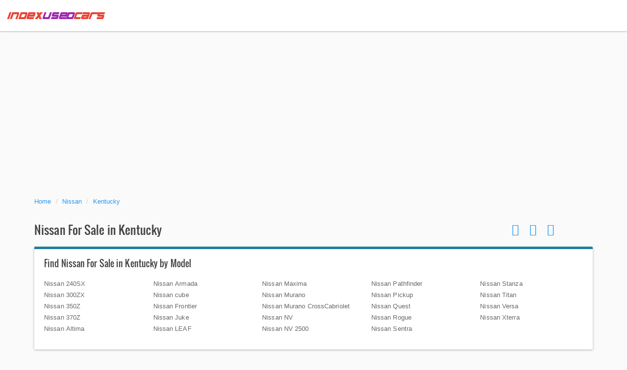

--- FILE ---
content_type: text/html; charset=utf-8
request_url: https://www.indexusedcars.com/nissan_for_sale_in_kentucky_mks/
body_size: 10696
content:

<!DOCTYPE html>
<html>
<head>
    <meta charset="utf-8" />
    <meta http-equiv="content-language" content="en-us">
    <meta http-equiv="x-ua-compatible" content="ie=edge">
    <meta name="viewport" content="width=device-width, initial-scale=1" />
    <meta name="author" content="IndexUsedCars.com Team" />
    <meta name="copyright" content="Copyright © 2026 www.indexusedcars.com. All Rights Reserved." />
    <meta name="google-site-verification" content="qbCMtnGCriq_3g7emMn9zwBMl21T4gXjKceI2890QLU" />
    <meta name="google-site-verification" content="oDB8bQwxAeYSb0tE_j8vVk8S9d6uYL6OAG1PtDLLA0k" />
    <meta name="p:domain_verify" content="578e81bf72fa126bba207fdfd9e45053" />
    <meta property="fb:admins" content="100001670731549" />
    <title>Nissan For Sale in Kentucky - IndexUsedCars.com</title>
    <meta name="description" content="Search Nissan for sale in Kentucky on Indexusedcars.com. You will find photos, prices, descriptions of cars for sale and easily contact with car dealers.">
    <meta name="theme-color" content="#2196f3">
    <link rel="alternate" href="https://www.indexusedcars.com/" hreflang="en-us" />
    <link rel="icon" type="image/x-icon" href="/img/icons/favicon.ico" />
    <link rel="icon" type="image/png" href="/img/icons/favicon-96x96.png" sizes="96x96">
    <link rel="icon" type="image/png" href="/img/icons/favicon-32x32.png" sizes="32x32">
    <link rel="icon" type="image/png" href="/img/icons/favicon-16x16.png" sizes="16x16">
    <link rel="icon" type="image/png" href="/img/icons/favicon-192x192.png" sizes="192x192">
    <link rel="apple-touch-icon" sizes="57x57" href="/img/icons/apple-touch-icon-57x57.png">
    <link rel="apple-touch-icon" sizes="114x114" href="/img/icons/apple-touch-icon-114x114.png">
    <link rel="apple-touch-icon" sizes="72x72" href="/img/icons/apple-touch-icon-72x72.png">
    <link rel="apple-touch-icon" sizes="144x144" href="/img/icons/apple-touch-icon-144x144.png">
    <link rel="apple-touch-icon" sizes="60x60" href="/img/icons/apple-touch-icon-60x60.png">
    <link rel="apple-touch-icon" sizes="120x120" href="/img/icons/apple-touch-icon-120x120.png">
    <link rel="apple-touch-icon" sizes="76x76" href="/img/icons/apple-touch-icon-76x76.png">
    <link rel="apple-touch-icon" sizes="152x152" href="/img/icons/apple-touch-icon-152x152.png">
    <link rel="apple-touch-icon" sizes="180x180" href="/img/icons/apple-touch-icon-180x180.png">
    <link href="/css/main.min.css" rel="stylesheet" />
    <link href="/rss-live/" rel="alternate" title="Used Cars Feed" type="application/atom+xml">
    <script async src="https://pagead2.googlesyndication.com/pagead/js/adsbygoogle.js?client=ca-pub-7839554142484652" crossorigin="anonymous"></script>
    
</head>
<body>
    <header>
        <nav class="navbar  navbar-default">
            <div class="container-fluid">
                <div class="navbar-header">
                    <button type="button" class="navbar-toggle collapsed" data-toggle="collapse" data-target="#navbar" aria-expanded="false" aria-controls="navbar">
                        <span class="sr-only">Toggle navigation</span>
                        <span class="icon-bar"></span>
                        <span class="icon-bar"></span>
                        <span class="icon-bar"></span>
                    </button>
                    <a class="navbar-brand" href="/"><span class="red">Index</span><span class="blue">used</span><span class="red">cars</span></a>
                </div>

                <div class="collapse navbar-collapse" id="navbar">
                    <ul class="nav navbar-nav navbar-right menu">
                        <li class="hidden-lg">
                            <button type="button" class="btn btn-danger navbar-btn" data-toggle="modal" data-target="#mdSearchForm">
                                <span class="glyphicon glyphicon-search" aria-hidden="true"></span>
                                Advanced Search
                            </button>
                        </li>
                    </ul>
                </div>
            </div>
        </nav>
    </header>
    

<section>
    <div class="container">
        <div class="row search-breadcrumbs">
            <div class="col-lg-12 col-md-12 col-sm-12 col-xs-12">
                    <ul class="breadcrumb">
            <li><a href="/" title="Used cars for sale">Home</a></li>
            <li><a href="/used-cars/nissan/" title="Nissan for sale">Nissan</a></li>
            <li><a href="/nissan_for_sale_in_kentucky_mks/" title="Nissan for sale in Kentucky">Kentucky</a></li>
    </ul>

            </div>
        </div>
        <div class="row">
            <div class="col-lg-10 col-md-9 col-sm-9 col-xs-12">
                <h1 class="cps-page-title">Nissan For Sale in Kentucky</h1>
            </div>
            <div class="col-lg-2 col-md-3 col-sm-3 col-xs-12">
                
<ul class="list-unstyled share-buttons">
    <li>
        <a onclick="javascript:window.open(this.href, '', 'menubar=no,toolbar=no,resizable=yes,scrollbars=yes,height=600,width=600');return false;"
           href="https://www.facebook.com/sharer/sharer.php?u=https://www.indexusedcars.com/nissan_for_sale_in_kentucky_mks/">
            <i class="fa fa-facebook" aria-hidden="true"></i>
        </a>
        <a onclick="javascript:window.open(this.href, '', 'menubar=no,toolbar=no,resizable=yes,scrollbars=yes,height=600,width=600');return false;"
           href="https://twitter.com/share?url=https://www.indexusedcars.com/nissan_for_sale_in_kentucky_mks/">
            <i class="fa fa-twitter" aria-hidden="true"></i>
        </a>
        <a href="javascript:void((function()%7Bvar%20e=document.createElement('script');e.setAttribute('type','text/javascript');e.setAttribute('charset','UTF-8');e.setAttribute('src','https://assets.pinterest.com/js/pinmarklet.js?r='+Math.random()*99999999);document.body.appendChild(e)%7D)());">
            <i class="fa fa-pinterest" aria-hidden="true"></i>
        </a>
    </li>
</ul>

            </div>
        </div>
    </div>
</section>

    <section class="header-links-list">
        <div class="container">
                <div class="row">
                    <div class="col-lg-12 col-md-12 col-sm-12">
                        <div class="row">
                            <div class="links-panel">
                                <h3>Find Nissan For Sale in Kentucky by Model</h3>
                                <ul class="list-unstyled column200">
                                        <li>
                                            <a href="/nissan_240sx_for_sale_in_kentucky_mds/" title="Nissan 240SX for sale in Kentucky">Nissan 240SX</a>
                                        </li>
                                        <li>
                                            <a href="/nissan_300zx_for_sale_in_kentucky_mds/" title="Nissan 300ZX for sale in Kentucky">Nissan 300ZX</a>
                                        </li>
                                        <li>
                                            <a href="/nissan_350z_for_sale_in_kentucky_mds/" title="Nissan 350Z for sale in Kentucky">Nissan 350Z</a>
                                        </li>
                                        <li>
                                            <a href="/nissan_370z_for_sale_in_kentucky_mds/" title="Nissan 370Z for sale in Kentucky">Nissan 370Z</a>
                                        </li>
                                        <li>
                                            <a href="/nissan_altima_for_sale_in_kentucky_mds/" title="Nissan Altima for sale in Kentucky">Nissan Altima</a>
                                        </li>
                                        <li>
                                            <a href="/nissan_armada_for_sale_in_kentucky_mds/" title="Nissan Armada for sale in Kentucky">Nissan Armada</a>
                                        </li>
                                        <li>
                                            <a href="/nissan_cube_for_sale_in_kentucky_mds/" title="Nissan cube for sale in Kentucky">Nissan cube</a>
                                        </li>
                                        <li>
                                            <a href="/nissan_frontier_for_sale_in_kentucky_mds/" title="Nissan Frontier for sale in Kentucky">Nissan Frontier</a>
                                        </li>
                                        <li>
                                            <a href="/nissan_juke_for_sale_in_kentucky_mds/" title="Nissan Juke for sale in Kentucky">Nissan Juke</a>
                                        </li>
                                        <li>
                                            <a href="/nissan_leaf_for_sale_in_kentucky_mds/" title="Nissan LEAF for sale in Kentucky">Nissan LEAF</a>
                                        </li>
                                        <li>
                                            <a href="/nissan_maxima_for_sale_in_kentucky_mds/" title="Nissan Maxima for sale in Kentucky">Nissan Maxima</a>
                                        </li>
                                        <li>
                                            <a href="/nissan_murano_for_sale_in_kentucky_mds/" title="Nissan Murano for sale in Kentucky">Nissan Murano</a>
                                        </li>
                                        <li>
                                            <a href="/nissan_murano%2Bcrosscabriolet_for_sale_in_kentucky_mds/" title="Nissan Murano CrossCabriolet for sale in Kentucky">Nissan Murano CrossCabriolet</a>
                                        </li>
                                        <li>
                                            <a href="/nissan_nv_for_sale_in_kentucky_mds/" title="Nissan NV for sale in Kentucky">Nissan NV</a>
                                        </li>
                                        <li>
                                            <a href="/nissan_nv%2B2500_for_sale_in_kentucky_mds/" title="Nissan NV 2500 for sale in Kentucky">Nissan NV 2500</a>
                                        </li>
                                        <li>
                                            <a href="/nissan_pathfinder_for_sale_in_kentucky_mds/" title="Nissan Pathfinder for sale in Kentucky">Nissan Pathfinder</a>
                                        </li>
                                        <li>
                                            <a href="/nissan_pickup_for_sale_in_kentucky_mds/" title="Nissan Pickup for sale in Kentucky">Nissan Pickup</a>
                                        </li>
                                        <li>
                                            <a href="/nissan_quest_for_sale_in_kentucky_mds/" title="Nissan Quest for sale in Kentucky">Nissan Quest</a>
                                        </li>
                                        <li>
                                            <a href="/nissan_rogue_for_sale_in_kentucky_mds/" title="Nissan Rogue for sale in Kentucky">Nissan Rogue</a>
                                        </li>
                                        <li>
                                            <a href="/nissan_sentra_for_sale_in_kentucky_mds/" title="Nissan Sentra for sale in Kentucky">Nissan Sentra</a>
                                        </li>
                                        <li>
                                            <a href="/nissan_stanza_for_sale_in_kentucky_mds/" title="Nissan Stanza for sale in Kentucky">Nissan Stanza</a>
                                        </li>
                                        <li>
                                            <a href="/nissan_titan_for_sale_in_kentucky_mds/" title="Nissan Titan for sale in Kentucky">Nissan Titan</a>
                                        </li>
                                        <li>
                                            <a href="/nissan_versa_for_sale_in_kentucky_mds/" title="Nissan Versa for sale in Kentucky">Nissan Versa</a>
                                        </li>
                                        <li>
                                            <a href="/nissan_xterra_for_sale_in_kentucky_mds/" title="Nissan Xterra for sale in Kentucky">Nissan Xterra</a>
                                        </li>
                                </ul>
                            </div>
                        </div>
                    </div>
                </div>
        </div>
    </section>


<section class="pb20">
    <div class="container">
        <div class="row">

        </div>
    </div>
</section>

<section>
    <div class="container">
        <div class="row">
            <div class="col-lg-3 visible-lg-block">
                

<script type="text/javascript">
        var searchFormContext = {url: '/search-form-data/', query: {"DealerId":null,"DealerUrlKey":null,"StateId":18,"CityId":null,"BodyStyleId":null,"MakeId":33,"ModelId":null,"YearFrom":null,"YearTo":null,"PriceFrom":null,"PriceTo":null,"ZipId":null,"ZipCode":null,"Page":1,"SearchType":2}}
</script>

<div id="cps-search-form">
<form action="/search-used-cars/" id="frm-search" method="get">        <fieldset>
            <div class="form-group">
                <label for="s-sel-makes" class="sr-only">Make</label>
                <select class="form-control" id="s-sel-makes" name="MakeId">
                    <option>All Makes</option>
                </select>
            </div>
            <div class="form-group">
                <label for="s-sel-models" class="sr-only">Models</label>
                <select class="form-control" id="s-sel-models" name="ModelId" disabled>
                    <option>All Models</option>
                </select>
            </div>
            <p class="text-muted">Year</p>
            <div class="form-group row">
                <div class="col-lg-5">
                    <label for="s-sel-year-from" class="sr-only">Year From</label>
                    <select class="form-control" id="s-sel-year-from" name="YearFrom">
                        <option>Any</option>
                    </select>
                </div>
                <div class="col-lg-2">to</div>
                <div class="col-lg-5">
                    <label for="s-sel-year-to" class="sr-only">Year To</label>
                    <select class="form-control" id="s-sel-year-to" name="YearTo">
                        <option>Any</option>
                    </select>
                </div>
            </div>
            <p class="text-muted">Price</p>
            <div class="form-group row">
                <div class="col-lg-5">
                    <label for="s-sel-price-from" class="sr-only">Price From</label>
                    <select class="form-control" id="s-sel-price-from" name="PriceFrom">
                        <option>Any</option>
                    </select>
                </div>
                <div class="col-lg-2">to</div>
                <div class="col-lg-5">
                    <label for="s-sel-price-to" class="sr-only">Price To</label>
                    <select class="form-control" id="s-sel-price-to" name="PriceTo">
                        <option>Any</option>
                    </select>
                </div>
            </div>
            <div class="form-group">
                <label for="s-txt-zip" class="sr-only">Zip</label>
                <input type="text" class="form-control" id="s-txt-zip" placeholder="Zip" name="ZipCode">
            </div>
            <div class="form-group">
                <button type="submit" class="btn btn-primary btn-block">Search</button><br />
                <button type="reset" class="btn btn-default btn-block" id="s-btn-clear">Clear Search</button>
            </div>
        </fieldset>
</form></div>

            </div>
            <div class="col-lg-9 col-md-12">
                <p class="lead">Results</p>
                
        <div class="panel panel-default cps-list-item" itemscope itemtype="http://schema.org/Vehicle">
            <div class="panel-body">
                <div class="row">
                    <div class="col-lg-4 col-md-4 col-sm-6 col-xs-12 image">
                        <a title="2004 Nissan Maxima LS S" href="/car-for-sale/2004_Nissan_Maxima_78504c45-5b3d-4afe-8cf0-9fde4ff12f64/">
                            <img class="img-responsive" alt="2004 Nissan Maxima LS S" title="2004 Nissan Maxima LS S" src="https://www.indexusedcars.com/img/cars/Nissan/Maxima/2004/78504c45-5b3d-4afe-8cf0-9fde4ff12f64/Nissan_Maxima_2004.jpg" />
                        </a>
                    </div>
                    <div class="col-lg-8 col-md-8 col-sm-6 col-xs-12 details">
                        <h2>
                            <a title="2004 Nissan Maxima LS S" href="/car-for-sale/2004_Nissan_Maxima_78504c45-5b3d-4afe-8cf0-9fde4ff12f64/" itemprop="url">
                                <span itemprop="name">2004 Nissan Maxima LS S</span>
                            </a>
                            <small>Sedan</small>
                        </h2>
                        <div class="row">
                            <div class="col-lg-4 col-md-4">
                                    <p>
                                        <div class="label label-danger price">
                                            $9,900 <span class="old-price"></span>
                                        </div>
                                    </p>
                                <p>
                                    <strong class="text-uppercase">Mileage</strong> 105,221 Miles<br>
                                </p>
                            </div>
                            <div class="col-lg-4 col-md-4">
                                <div class="hidden-xs hidden-sm">
                                    <strong class="text-uppercase">Specs</strong><br>
                                    <ul class="specs">
                                            <li>Unknown</li>
                                            <li>Unknown</li>
                                            <li>Unspecified</li>
                                    </ul>
                                </div>
                            </div>
                            <div class="col-lg-4 col-md-4">
                                    <a class="dealer-name" title="SS Auto Sales" href="/dealers/ss-auto-sales-mayfield-ky/">
                                        <strong>SS Auto Sales</strong>
                                    </a><br>
                                <a href="/used-cars-by-city/Mayfield_KY/">
                                    <strong>Mayfield KY</strong>
                                </a>
                                <ul class="stats">
                                    <li>
                                        <span class="glyphicon glyphicon-calendar" aria-hidden="true"></span>
                                        June 09, 2014
                                    </li>
                                    <li>
                                        <span class="glyphicon glyphicon-eye-open" aria-hidden="true"></span>
                                        0 Views
                                    </li>
                                </ul>
                            </div>
                        </div>
                    </div>
                </div>
            </div>
        </div>
        <div class="panel panel-default cps-list-item" itemscope itemtype="http://schema.org/Vehicle">
            <div class="panel-body">
                <div class="row">
                    <div class="col-lg-4 col-md-4 col-sm-6 col-xs-12 image">
                        <a title="2005 Nissan Xterra EX AWD" href="/car-for-sale/2005_Nissan_Xterra_e2ecfa9d-1686-456e-9fa1-0c11ec6b4fa6/">
                            <img class="img-responsive" alt="2005 Nissan Xterra EX AWD" title="2005 Nissan Xterra EX AWD" src="https://www.indexusedcars.com/img/cars/Nissan/Xterra/2005/e2ecfa9d-1686-456e-9fa1-0c11ec6b4fa6/Nissan_Xterra_2005.jpg" />
                        </a>
                    </div>
                    <div class="col-lg-8 col-md-8 col-sm-6 col-xs-12 details">
                        <h2>
                            <a title="2005 Nissan Xterra EX AWD" href="/car-for-sale/2005_Nissan_Xterra_e2ecfa9d-1686-456e-9fa1-0c11ec6b4fa6/" itemprop="url">
                                <span itemprop="name">2005 Nissan Xterra EX AWD</span>
                            </a>
                            <small>SUV</small>
                        </h2>
                        <div class="row">
                            <div class="col-lg-4 col-md-4">
                                    <p>
                                        <div class="label label-danger price">
                                            $5,800 <span class="old-price">$6,700</span>
                                        </div>
                                    </p>
                                <p>
                                    <strong class="text-uppercase">Mileage</strong> 164,000 Miles<br>
                                </p>
                            </div>
                            <div class="col-lg-4 col-md-4">
                                <div class="hidden-xs hidden-sm">
                                    <strong class="text-uppercase">Specs</strong><br>
                                    <ul class="specs">
                                            <li>Unknown</li>
                                            <li>Automatic</li>
                                            <li>Gasoline</li>
                                    </ul>
                                </div>
                            </div>
                            <div class="col-lg-4 col-md-4">
                                    <a class="dealer-name" title="Bowman Automotive" href="/dealers/bowman-automotive-new-castle-ky/">
                                        <strong>Bowman Automotive</strong>
                                    </a><br>
                                <a href="/used-cars-by-city/New%2BCastle_KY/">
                                    <strong>New Castle KY</strong>
                                </a>
                                <ul class="stats">
                                    <li>
                                        <span class="glyphicon glyphicon-calendar" aria-hidden="true"></span>
                                        May 18, 2014
                                    </li>
                                    <li>
                                        <span class="glyphicon glyphicon-eye-open" aria-hidden="true"></span>
                                        0 Views
                                    </li>
                                </ul>
                            </div>
                        </div>
                    </div>
                </div>
            </div>
        </div>
        <div class="panel panel-default cps-list-item" itemscope itemtype="http://schema.org/Vehicle">
            <div class="panel-body">
                <div class="row">
                    <div class="col-lg-4 col-md-4 col-sm-6 col-xs-12 image">
                        <a title="1998 Nissan Frontier SLE - Sunroof 4x4 At Brook" href="/car-for-sale/1998_Nissan_Frontier_66275e4a-a889-47f1-8e77-de42db7b0528/">
                            <img class="img-responsive" alt="1998 Nissan Frontier SLE - Sunroof 4x4 At Brook" title="1998 Nissan Frontier SLE - Sunroof 4x4 At Brook" src="https://www.indexusedcars.com/img/cars/Nissan/Frontier/1998/66275e4a-a889-47f1-8e77-de42db7b0528/Nissan_Frontier_1998.jpg" />
                        </a>
                    </div>
                    <div class="col-lg-8 col-md-8 col-sm-6 col-xs-12 details">
                        <h2>
                            <a title="1998 Nissan Frontier SLE - Sunroof 4x4 At Brook" href="/car-for-sale/1998_Nissan_Frontier_66275e4a-a889-47f1-8e77-de42db7b0528/" itemprop="url">
                                <span itemprop="name">1998 Nissan Frontier SLE - Sunroof 4x4 At Brook</span>
                            </a>
                            <small>Pickup Truck</small>
                        </h2>
                        <div class="row">
                            <div class="col-lg-4 col-md-4">
                                    <p>
                                        <div class="label label-danger price">
                                            $3,200 <span class="old-price"></span>
                                        </div>
                                    </p>
                                <p>
                                    <strong class="text-uppercase">Mileage</strong> 130,000 Miles<br>
                                </p>
                            </div>
                            <div class="col-lg-4 col-md-4">
                                <div class="hidden-xs hidden-sm">
                                    <strong class="text-uppercase">Specs</strong><br>
                                    <ul class="specs">
                                            <li>4-cylinder</li>
                                            <li>Automatic 4-speed</li>
                                            <li>Gasoline</li>
                                    </ul>
                                </div>
                            </div>
                            <div class="col-lg-4 col-md-4">
                                    <a class="dealer-name" title="C &amp; K Motors" href="/dealers/c-and-k-motors-hickory-ky/">
                                        <strong>C &amp; K Motors</strong>
                                    </a><br>
                                <a href="/used-cars-by-city/Hickory_KY/">
                                    <strong>Hickory KY</strong>
                                </a>
                                <ul class="stats">
                                    <li>
                                        <span class="glyphicon glyphicon-calendar" aria-hidden="true"></span>
                                        April 18, 2014
                                    </li>
                                    <li>
                                        <span class="glyphicon glyphicon-eye-open" aria-hidden="true"></span>
                                        0 Views
                                    </li>
                                </ul>
                            </div>
                        </div>
                    </div>
                </div>
            </div>
        </div>
        <div class="panel panel-default cps-list-item" itemscope itemtype="http://schema.org/Vehicle">
            <div class="panel-body">
                <div class="row">
                    <div class="col-lg-4 col-md-4 col-sm-6 col-xs-12 image">
                        <a title="2007 Nissan Sentra 4matic 4dr 3.5L AWD SUV" href="/car-for-sale/2007_Nissan_Sentra_76b1d981-8807-40f1-826e-8fa4b2ba7db6/">
                            <img class="img-responsive" alt="2007 Nissan Sentra 4matic 4dr 3.5L AWD SUV" title="2007 Nissan Sentra 4matic 4dr 3.5L AWD SUV" src="https://www.indexusedcars.com/img/cars/Nissan/Sentra/2007/76b1d981-8807-40f1-826e-8fa4b2ba7db6/Nissan_Sentra_2007.jpg" />
                        </a>
                    </div>
                    <div class="col-lg-8 col-md-8 col-sm-6 col-xs-12 details">
                        <h2>
                            <a title="2007 Nissan Sentra 4matic 4dr 3.5L AWD SUV" href="/car-for-sale/2007_Nissan_Sentra_76b1d981-8807-40f1-826e-8fa4b2ba7db6/" itemprop="url">
                                <span itemprop="name">2007 Nissan Sentra 4matic 4dr 3.5L AWD SUV</span>
                            </a>
                            <small>Sedan</small>
                        </h2>
                        <div class="row">
                            <div class="col-lg-4 col-md-4">
                                    <p>
                                        <div class="label label-danger price">
                                            $6,999 <span class="old-price"></span>
                                        </div>
                                    </p>
                                <p>
                                    <strong class="text-uppercase">Mileage</strong> 110,000 Miles<br>
                                </p>
                            </div>
                            <div class="col-lg-4 col-md-4">
                                <div class="hidden-xs hidden-sm">
                                    <strong class="text-uppercase">Specs</strong><br>
                                    <ul class="specs">
                                            <li>8-cylinder, 6.0L V8 SFI OHV 16V</li>
                                            <li>Automatic</li>
                                            <li>Gasoline</li>
                                    </ul>
                                </div>
                            </div>
                            <div class="col-lg-4 col-md-4">
                                    <a class="dealer-name" title="Best Buy Auto Mart II" href="/dealers/best-buy-auto-mart-ii-lexington-ky/">
                                        <strong>Best Buy Auto Mart II</strong>
                                    </a><br>
                                <a href="/used-cars-by-city/Lexington_KY/">
                                    <strong>Lexington KY</strong>
                                </a>
                                <ul class="stats">
                                    <li>
                                        <span class="glyphicon glyphicon-calendar" aria-hidden="true"></span>
                                        March 13, 2014
                                    </li>
                                    <li>
                                        <span class="glyphicon glyphicon-eye-open" aria-hidden="true"></span>
                                        0 Views
                                    </li>
                                </ul>
                            </div>
                        </div>
                    </div>
                </div>
            </div>
        </div>
        <div class="panel panel-default cps-list-item" itemscope itemtype="http://schema.org/Vehicle">
            <div class="panel-body">
                <div class="row">
                    <div class="col-lg-4 col-md-4 col-sm-6 col-xs-12 image">
                        <a title="2002 Nissan Altima Pickupslt Quad Cab SWB 4WD 4x4 Truck" href="/car-for-sale/2002_Nissan_Altima_8a896105-a292-43d1-a3e2-17f1676ff895/">
                            <img class="img-responsive" alt="2002 Nissan Altima Pickupslt Quad Cab SWB 4WD 4x4 Truck" title="2002 Nissan Altima Pickupslt Quad Cab SWB 4WD 4x4 Truck" src="https://www.indexusedcars.com/img/cars/Nissan/Altima/2002/8a896105-a292-43d1-a3e2-17f1676ff895/Nissan_Altima_2002.jpg" />
                        </a>
                    </div>
                    <div class="col-lg-8 col-md-8 col-sm-6 col-xs-12 details">
                        <h2>
                            <a title="2002 Nissan Altima Pickupslt Quad Cab SWB 4WD 4x4 Truck" href="/car-for-sale/2002_Nissan_Altima_8a896105-a292-43d1-a3e2-17f1676ff895/" itemprop="url">
                                <span itemprop="name">2002 Nissan Altima Pickupslt Quad Cab SWB 4WD 4x4 Truck</span>
                            </a>
                            <small>Sedan</small>
                        </h2>
                        <div class="row">
                            <div class="col-lg-4 col-md-4">
                                    <p>
                                        <div class="label label-danger price">
                                            $4,600 <span class="old-price">$4,900</span>
                                        </div>
                                    </p>
                                <p>
                                    <strong class="text-uppercase">Mileage</strong> 140,578 Miles<br>
                                </p>
                            </div>
                            <div class="col-lg-4 col-md-4">
                                <div class="hidden-xs hidden-sm">
                                    <strong class="text-uppercase">Specs</strong><br>
                                    <ul class="specs">
                                            <li>8-cylinder, 4.2L L8 PFI DOHC 40V</li>
                                            <li>Automatic</li>
                                            <li>Gasoline</li>
                                    </ul>
                                </div>
                            </div>
                            <div class="col-lg-4 col-md-4">
                                    <a class="dealer-name" title="Albi Auto Sales LLC" href="/dealers/albi-auto-sales-llc-louisville-ky/">
                                        <strong>Albi Auto Sales LLC</strong>
                                    </a><br>
                                <a href="/used-cars-by-city/Louisville_KY/">
                                    <strong>Louisville KY</strong>
                                </a>
                                <ul class="stats">
                                    <li>
                                        <span class="glyphicon glyphicon-calendar" aria-hidden="true"></span>
                                        March 10, 2014
                                    </li>
                                    <li>
                                        <span class="glyphicon glyphicon-eye-open" aria-hidden="true"></span>
                                        0 Views
                                    </li>
                                </ul>
                            </div>
                        </div>
                    </div>
                </div>
            </div>
        </div>
            <div class="row in-list-ad">
                <div class="col-lg-12 col-md-12 col-sm-12">
                    
                </div>
            </div>
        <div class="panel panel-default cps-list-item" itemscope itemtype="http://schema.org/Vehicle">
            <div class="panel-body">
                <div class="row">
                    <div class="col-lg-4 col-md-4 col-sm-6 col-xs-12 image">
                        <a title="1999 Nissan Maxima 3.0 Quattro" href="/car-for-sale/1999_Nissan_Maxima_97dcdce2-84f5-44ad-8a15-513f3459dd01/">
                            <img class="img-responsive" alt="1999 Nissan Maxima 3.0 Quattro" title="1999 Nissan Maxima 3.0 Quattro" src="https://www.indexusedcars.com/img/cars/Nissan/Maxima/1999/97dcdce2-84f5-44ad-8a15-513f3459dd01/Nissan_Maxima_1999.jpg" />
                        </a>
                    </div>
                    <div class="col-lg-8 col-md-8 col-sm-6 col-xs-12 details">
                        <h2>
                            <a title="1999 Nissan Maxima 3.0 Quattro" href="/car-for-sale/1999_Nissan_Maxima_97dcdce2-84f5-44ad-8a15-513f3459dd01/" itemprop="url">
                                <span itemprop="name">1999 Nissan Maxima 3.0 Quattro</span>
                            </a>
                            <small>Sedan</small>
                        </h2>
                        <div class="row">
                            <div class="col-lg-4 col-md-4">
                                    <p>
                                        <div class="label label-danger price">
                                            $4,990 <span class="old-price">$5,490</span>
                                        </div>
                                    </p>
                                <p>
                                    <strong class="text-uppercase">Mileage</strong> 10,510 Miles<br>
                                </p>
                            </div>
                            <div class="col-lg-4 col-md-4">
                                <div class="hidden-xs hidden-sm">
                                    <strong class="text-uppercase">Specs</strong><br>
                                    <ul class="specs">
                                            <li>Gas I4 1.8l/108</li>
                                            <li>Automatic</li>
                                            <li>Gasoline</li>
                                    </ul>
                                </div>
                            </div>
                            <div class="col-lg-4 col-md-4">
                                    <a class="dealer-name" title="P.G.P. Exotic Auto Sales Inc." href="/dealers/p-g-p-exotic-auto-sales-inc-owensboro-ky/">
                                        <strong>P.G.P. Exotic Auto Sales Inc.</strong>
                                    </a><br>
                                <a href="/used-cars-by-city/Owensboro_KY/">
                                    <strong>Owensboro KY</strong>
                                </a>
                                <ul class="stats">
                                    <li>
                                        <span class="glyphicon glyphicon-calendar" aria-hidden="true"></span>
                                        March 08, 2014
                                    </li>
                                    <li>
                                        <span class="glyphicon glyphicon-eye-open" aria-hidden="true"></span>
                                        0 Views
                                    </li>
                                </ul>
                            </div>
                        </div>
                    </div>
                </div>
            </div>
        </div>
        <div class="panel panel-default cps-list-item" itemscope itemtype="http://schema.org/Vehicle">
            <div class="panel-body">
                <div class="row">
                    <div class="col-lg-4 col-md-4 col-sm-6 col-xs-12 image">
                        <a title="2011 Nissan Altima Pickupslt Quad Cab SWB 4WD 4x4 Truck" href="/car-for-sale/2011_Nissan_Altima_eceef6b2-17b0-4cb1-b036-f9fd60827ea0/">
                            <img class="img-responsive" alt="2011 Nissan Altima Pickupslt Quad Cab SWB 4WD 4x4 Truck" title="2011 Nissan Altima Pickupslt Quad Cab SWB 4WD 4x4 Truck" src="https://www.indexusedcars.com/img/cars/Nissan/Altima/2011/eceef6b2-17b0-4cb1-b036-f9fd60827ea0/Nissan_Altima_2011.jpg" />
                        </a>
                    </div>
                    <div class="col-lg-8 col-md-8 col-sm-6 col-xs-12 details">
                        <h2>
                            <a title="2011 Nissan Altima Pickupslt Quad Cab SWB 4WD 4x4 Truck" href="/car-for-sale/2011_Nissan_Altima_eceef6b2-17b0-4cb1-b036-f9fd60827ea0/" itemprop="url">
                                <span itemprop="name">2011 Nissan Altima Pickupslt Quad Cab SWB 4WD 4x4 Truck</span>
                            </a>
                            <small>Sedan</small>
                        </h2>
                        <div class="row">
                            <div class="col-lg-4 col-md-4">
                                    <p>
                                        <div class="label label-danger price">
                                            $14,250 <span class="old-price"></span>
                                        </div>
                                    </p>
                                <p>
                                    <strong class="text-uppercase">Mileage</strong> 54,942 Miles<br>
                                </p>
                            </div>
                            <div class="col-lg-4 col-md-4">
                                <div class="hidden-xs hidden-sm">
                                    <strong class="text-uppercase">Specs</strong><br>
                                    <ul class="specs">
                                            <li>4-cylinder, 1.8L I4 16V MPFI DOHC Supercharged</li>
                                            <li>7-speed Sequential Manual (SMG</li>
                                            <li>Gasoline</li>
                                    </ul>
                                </div>
                            </div>
                            <div class="col-lg-4 col-md-4">
                                    <a class="dealer-name" title="Paul Miller Ford Mazda Auto Outlet" href="/dealers/paul-miller-ford-mazda-auto-outlet-lexington-ky/">
                                        <strong>Paul Miller Ford Mazda Auto Outlet</strong>
                                    </a><br>
                                <a href="/used-cars-by-city/Lexington_KY/">
                                    <strong>Lexington KY</strong>
                                </a>
                                <ul class="stats">
                                    <li>
                                        <span class="glyphicon glyphicon-calendar" aria-hidden="true"></span>
                                        March 05, 2014
                                    </li>
                                    <li>
                                        <span class="glyphicon glyphicon-eye-open" aria-hidden="true"></span>
                                        0 Views
                                    </li>
                                </ul>
                            </div>
                        </div>
                    </div>
                </div>
            </div>
        </div>
        <div class="panel panel-default cps-list-item" itemscope itemtype="http://schema.org/Vehicle">
            <div class="panel-body">
                <div class="row">
                    <div class="col-lg-4 col-md-4 col-sm-6 col-xs-12 image">
                        <a title="2004 Nissan Murano Denali EASY Finance" href="/car-for-sale/2004_Nissan_Murano_22dd02a7-0264-421f-8142-e0a4c041c181/">
                            <img class="img-responsive" alt="2004 Nissan Murano Denali EASY Finance" title="2004 Nissan Murano Denali EASY Finance" src="https://www.indexusedcars.com/img/cars/Nissan/Murano/2004/22dd02a7-0264-421f-8142-e0a4c041c181/Nissan_Murano_2004.jpg" />
                        </a>
                    </div>
                    <div class="col-lg-8 col-md-8 col-sm-6 col-xs-12 details">
                        <h2>
                            <a title="2004 Nissan Murano Denali EASY Finance" href="/car-for-sale/2004_Nissan_Murano_22dd02a7-0264-421f-8142-e0a4c041c181/" itemprop="url">
                                <span itemprop="name">2004 Nissan Murano Denali EASY Finance</span>
                            </a>
                            <small>SUV</small>
                        </h2>
                        <div class="row">
                            <div class="col-lg-4 col-md-4">
                                    <p>
                                        <div class="label label-danger price">
                                            $7,850 <span class="old-price"></span>
                                        </div>
                                    </p>
                                <p>
                                    <strong class="text-uppercase">Mileage</strong> 109,354 Miles<br>
                                </p>
                            </div>
                            <div class="col-lg-4 col-md-4">
                                <div class="hidden-xs hidden-sm">
                                    <strong class="text-uppercase">Specs</strong><br>
                                    <ul class="specs">
                                            <li>8-cylinder, Triton V8</li>
                                            <li>49835.</li>
                                            <li>Gasoline</li>
                                    </ul>
                                </div>
                            </div>
                            <div class="col-lg-4 col-md-4">
                                    <a class="dealer-name" title="Autonomics" href="/dealers/autonomics-lexington-ky/">
                                        <strong>Autonomics</strong>
                                    </a><br>
                                <a href="/used-cars-by-city/Lexington_KY/">
                                    <strong>Lexington KY</strong>
                                </a>
                                <ul class="stats">
                                    <li>
                                        <span class="glyphicon glyphicon-calendar" aria-hidden="true"></span>
                                        March 04, 2014
                                    </li>
                                    <li>
                                        <span class="glyphicon glyphicon-eye-open" aria-hidden="true"></span>
                                        0 Views
                                    </li>
                                </ul>
                            </div>
                        </div>
                    </div>
                </div>
            </div>
        </div>
        <div class="panel panel-default cps-list-item" itemscope itemtype="http://schema.org/Vehicle">
            <div class="panel-body">
                <div class="row">
                    <div class="col-lg-4 col-md-4 col-sm-6 col-xs-12 image">
                        <a title="2004 Nissan Armada EX-L AWD" href="/car-for-sale/2004_Nissan_Armada_01a5406e-dda0-46cc-8876-a06b3e042b3a/">
                            <img class="img-responsive" alt="2004 Nissan Armada EX-L AWD" title="2004 Nissan Armada EX-L AWD" src="https://www.indexusedcars.com/img/cars/Nissan/Armada/2004/01a5406e-dda0-46cc-8876-a06b3e042b3a/Nissan_Armada_2004.jpg" />
                        </a>
                    </div>
                    <div class="col-lg-8 col-md-8 col-sm-6 col-xs-12 details">
                        <h2>
                            <a title="2004 Nissan Armada EX-L AWD" href="/car-for-sale/2004_Nissan_Armada_01a5406e-dda0-46cc-8876-a06b3e042b3a/" itemprop="url">
                                <span itemprop="name">2004 Nissan Armada EX-L AWD</span>
                            </a>
                            <small>SUV</small>
                        </h2>
                        <div class="row">
                            <div class="col-lg-4 col-md-4">
                                    <p>
                                        <div class="label label-danger price">
                                            $10,900 <span class="old-price"></span>
                                        </div>
                                    </p>
                                <p>
                                    <strong class="text-uppercase">Mileage</strong> 88,259 Miles<br>
                                </p>
                            </div>
                            <div class="col-lg-4 col-md-4">
                                <div class="hidden-xs hidden-sm">
                                    <strong class="text-uppercase">Specs</strong><br>
                                    <ul class="specs">
                                            <li>8-cylinder, 5.7 V8</li>
                                            <li>AUTO</li>
                                            <li>Gasoline</li>
                                    </ul>
                                </div>
                            </div>
                            <div class="col-lg-4 col-md-4">
                                    <a class="dealer-name" title="Baird Auto Sales, LLC" href="/dealers/baird-auto-sales-llc-whitley-city-ky/">
                                        <strong>Baird Auto Sales, LLC</strong>
                                    </a><br>
                                <a href="/used-cars-by-city/Whitley%2BCity_KY/">
                                    <strong>Whitley City KY</strong>
                                </a>
                                <ul class="stats">
                                    <li>
                                        <span class="glyphicon glyphicon-calendar" aria-hidden="true"></span>
                                        February 25, 2014
                                    </li>
                                    <li>
                                        <span class="glyphicon glyphicon-eye-open" aria-hidden="true"></span>
                                        0 Views
                                    </li>
                                </ul>
                            </div>
                        </div>
                    </div>
                </div>
            </div>
        </div>
        <div class="panel panel-default cps-list-item" itemscope itemtype="http://schema.org/Vehicle">
            <div class="panel-body">
                <div class="row">
                    <div class="col-lg-4 col-md-4 col-sm-6 col-xs-12 image">
                        <a title="2008 Nissan Sentra LS S" href="/car-for-sale/2008_Nissan_Sentra_8a5cdb0b-dd81-4169-aaa0-801045158bc9/">
                            <img class="img-responsive" alt="2008 Nissan Sentra LS S" title="2008 Nissan Sentra LS S" src="https://www.indexusedcars.com/img/cars/Nissan/Sentra/2008/8a5cdb0b-dd81-4169-aaa0-801045158bc9/Nissan_Sentra_2008.jpg" />
                        </a>
                    </div>
                    <div class="col-lg-8 col-md-8 col-sm-6 col-xs-12 details">
                        <h2>
                            <a title="2008 Nissan Sentra LS S" href="/car-for-sale/2008_Nissan_Sentra_8a5cdb0b-dd81-4169-aaa0-801045158bc9/" itemprop="url">
                                <span itemprop="name">2008 Nissan Sentra LS S</span>
                            </a>
                            <small>Sedan</small>
                        </h2>
                        <div class="row">
                            <div class="col-lg-4 col-md-4">
                                    <p>
                                        <div class="label label-danger price">
                                            $7,995 <span class="old-price"></span>
                                        </div>
                                    </p>
                                <p>
                                    <strong class="text-uppercase">Mileage</strong> 120,000 Miles<br>
                                </p>
                            </div>
                            <div class="col-lg-4 col-md-4">
                                <div class="hidden-xs hidden-sm">
                                    <strong class="text-uppercase">Specs</strong><br>
                                    <ul class="specs">
                                            <li>4-cylinder</li>
                                            <li>Automatic 4-speed</li>
                                            <li>Gasoline</li>
                                    </ul>
                                </div>
                            </div>
                            <div class="col-lg-4 col-md-4">
                                    <a class="dealer-name" title="Craven Cars" href="/dealers/craven-cars-louisville-ky/">
                                        <strong>Craven Cars</strong>
                                    </a><br>
                                <a href="/used-cars-by-city/Louisville_KY/">
                                    <strong>Louisville KY</strong>
                                </a>
                                <ul class="stats">
                                    <li>
                                        <span class="glyphicon glyphicon-calendar" aria-hidden="true"></span>
                                        February 25, 2014
                                    </li>
                                    <li>
                                        <span class="glyphicon glyphicon-eye-open" aria-hidden="true"></span>
                                        0 Views
                                    </li>
                                </ul>
                            </div>
                        </div>
                    </div>
                </div>
            </div>
        </div>

                
    <nav>
        <ul class="pager">
            <li class="active">
                <strong>1 of 196</strong>
            </li>
                <li>
                    <a href="/search-used-cars/?StateId=18&amp;MakeId=33&amp;Page=2" title="Next Results">NEXT →</a>
                </li>
        </ul>
    </nav>

            </div>
        </div>
    </div>
</section>

<section class="pb20">
    <div class="container">
        <div class="row">
            <div class="col-lg-12 col-md-12 col-sm-12">
                <div class="row in-list-ad">
                    <div class="col-lg-12 col-md-12 col-sm-12">

                    </div>
                </div>
            </div>
        </div>
    </div>
</section>

    <section class="cps-links-list">
        <div class="container-fluid">
                <h3>Nissan For Sale in Kentucky by City</h3>
                <ul class="list-unstyled column300-200">
                        <li class="">
                            <a href="/nissan_for_sale_in_bardstown_ky_mkc/" title="Nissan for sale in BARDSTOWN, KY">BARDSTOWN, KY</a>
                        </li>
                        <li class="">
                            <a href="/nissan_for_sale_in_benton_ky_mkc/" title="Nissan for sale in Benton, KY">Benton, KY</a>
                        </li>
                        <li class="">
                            <a href="/nissan_for_sale_in_berea_ky_mkc/" title="Nissan for sale in BEREA, KY">BEREA, KY</a>
                        </li>
                        <li class="">
                            <a href="/nissan_for_sale_in_bowling%2Bgreen_ky_mkc/" title="Nissan for sale in Bowling Green, KY">Bowling Green, KY</a>
                        </li>
                        <li class="">
                            <a href="/nissan_for_sale_in_brandenburg_ky_mkc/" title="Nissan for sale in Brandenburg, KY">Brandenburg, KY</a>
                        </li>
                        <li class="">
                            <a href="/nissan_for_sale_in_cadiz_ky_mkc/" title="Nissan for sale in Cadiz, KY">Cadiz, KY</a>
                        </li>
                        <li class="">
                            <a href="/nissan_for_sale_in_calvert%2Bcity_ky_mkc/" title="Nissan for sale in Calvert City, KY">Calvert City, KY</a>
                        </li>
                        <li class="">
                            <a href="/nissan_for_sale_in_campbellsville_ky_mkc/" title="Nissan for sale in Campbellsville, KY">Campbellsville, KY</a>
                        </li>
                        <li class="">
                            <a href="/nissan_for_sale_in_campton_ky_mkc/" title="Nissan for sale in Campton, KY">Campton, KY</a>
                        </li>
                        <li class="">
                            <a href="/nissan_for_sale_in_car%2Bfactory%2Bof%2Blouisville_ky_mkc/" title="Nissan for sale in Car Factory of Louisville, KY">Car Factory of Louisville, KY</a>
                        </li>
                        <li class="">
                            <a href="/nissan_for_sale_in_crittenden_ky_mkc/" title="Nissan for sale in CRITTENDEN, KY">CRITTENDEN, KY</a>
                        </li>
                        <li class="">
                            <a href="/nissan_for_sale_in_danville_ky_mkc/" title="Nissan for sale in DANVILLE, KY">DANVILLE, KY</a>
                        </li>
                        <li class="">
                            <a href="/nissan_for_sale_in_dry%2Bridge_ky_mkc/" title="Nissan for sale in Dry Ridge, KY">Dry Ridge, KY</a>
                        </li>
                        <li class="">
                            <a href="/nissan_for_sale_in_elizabethtown_ky_mkc/" title="Nissan for sale in ELIZABETHTOWN, KY">ELIZABETHTOWN, KY</a>
                        </li>
                        <li class="">
                            <a href="/nissan_for_sale_in_flemingsburg_ky_mkc/" title="Nissan for sale in FLEMINGSBURG, KY">FLEMINGSBURG, KY</a>
                        </li>
                        <li class="">
                            <a href="/nissan_for_sale_in_florence_ky_mkc/" title="Nissan for sale in Florence, KY">Florence, KY</a>
                        </li>
                        <li class="">
                            <a href="/nissan_for_sale_in_frankfort_ky_mkc/" title="Nissan for sale in FRANKFORT, KY">FRANKFORT, KY</a>
                        </li>
                        <li class="">
                            <a href="/nissan_for_sale_in_ft%2Bwright_ky_mkc/" title="Nissan for sale in Ft Wright, KY">Ft Wright, KY</a>
                        </li>
                        <li class="">
                            <a href="/nissan_for_sale_in_georgetown_ky_mkc/" title="Nissan for sale in Georgetown, KY">Georgetown, KY</a>
                        </li>
                        <li class="">
                            <a href="/nissan_for_sale_in_harrodsburg_ky_mkc/" title="Nissan for sale in Harrodsburg, KY">Harrodsburg, KY</a>
                        </li>
                        <li class="">
                            <a href="/nissan_for_sale_in_hickory_ky_mkc/" title="Nissan for sale in Hickory, KY">Hickory, KY</a>
                        </li>
                        <li class="">
                            <a href="/nissan_for_sale_in_hopkinsville_ky_mkc/" title="Nissan for sale in Hopkinsville, KY">Hopkinsville, KY</a>
                        </li>
                        <li class="">
                            <a href="/nissan_for_sale_in_inez_ky_mkc/" title="Nissan for sale in INEZ, KY">INEZ, KY</a>
                        </li>
                        <li class="">
                            <a href="/nissan_for_sale_in_lagrange_ky_mkc/" title="Nissan for sale in LaGrange, KY">LaGrange, KY</a>
                        </li>
                        <li class="">
                            <a href="/nissan_for_sale_in_lawrenceburg_ky_mkc/" title="Nissan for sale in Lawrenceburg, KY">Lawrenceburg, KY</a>
                        </li>
                        <li class="">
                            <a href="/nissan_for_sale_in_leitchfield_ky_mkc/" title="Nissan for sale in Leitchfield, KY">Leitchfield, KY</a>
                        </li>
                        <li class="">
                            <a href="/nissan_for_sale_in_lexington_ky_mkc/" title="Nissan for sale in Lexington, KY">Lexington, KY</a>
                        </li>
                        <li class="">
                            <a href="/nissan_for_sale_in_london_ky_mkc/" title="Nissan for sale in London, KY">London, KY</a>
                        </li>
                        <li class="">
                            <a href="/nissan_for_sale_in_louisville_ky_mkc/" title="Nissan for sale in Louisville, KY">Louisville, KY</a>
                        </li>
                        <li class="">
                            <a href="/nissan_for_sale_in_manchester_ky_mkc/" title="Nissan for sale in MANCHESTER, KY">MANCHESTER, KY</a>
                        </li>
                        <li class="">
                            <a href="/nissan_for_sale_in_mayfield_ky_mkc/" title="Nissan for sale in Mayfield, KY">Mayfield, KY</a>
                        </li>
                        <li class="">
                            <a href="/nissan_for_sale_in_maysville_ky_mkc/" title="Nissan for sale in Maysville, KY">Maysville, KY</a>
                        </li>
                        <li class="">
                            <a href="/nissan_for_sale_in_morehead_ky_mkc/" title="Nissan for sale in MOREHEAD, KY">MOREHEAD, KY</a>
                        </li>
                        <li class="">
                            <a href="/nissan_for_sale_in_mt%2Bsterling_ky_mkc/" title="Nissan for sale in Mt Sterling, KY">Mt Sterling, KY</a>
                        </li>
                        <li class="">
                            <a href="/nissan_for_sale_in_murray_ky_mkc/" title="Nissan for sale in Murray, KY">Murray, KY</a>
                        </li>
                        <li class="">
                            <a href="/nissan_for_sale_in_nicholasville_ky_mkc/" title="Nissan for sale in Nicholasville, KY">Nicholasville, KY</a>
                        </li>
                        <li class="">
                            <a href="/nissan_for_sale_in_olive%2Bhill_ky_mkc/" title="Nissan for sale in Olive Hill, KY">Olive Hill, KY</a>
                        </li>
                        <li class="">
                            <a href="/nissan_for_sale_in_owensboro_ky_mkc/" title="Nissan for sale in Owensboro, KY">Owensboro, KY</a>
                        </li>
                        <li class="">
                            <a href="/nissan_for_sale_in_paducah_ky_mkc/" title="Nissan for sale in Paducah, KY">Paducah, KY</a>
                        </li>
                        <li class="">
                            <a href="/nissan_for_sale_in_paris_ky_mkc/" title="Nissan for sale in PARIS, KY">PARIS, KY</a>
                        </li>
                        <li class="">
                            <a href="/nissan_for_sale_in_pikeville_ky_mkc/" title="Nissan for sale in Pikeville, KY">Pikeville, KY</a>
                        </li>
                        <li class="">
                            <a href="/nissan_for_sale_in_richmond_ky_mkc/" title="Nissan for sale in Richmond, KY">Richmond, KY</a>
                        </li>
                        <li class="">
                            <a href="/nissan_for_sale_in_shepherdsville_ky_mkc/" title="Nissan for sale in Shepherdsville, KY">Shepherdsville, KY</a>
                        </li>
                        <li class="">
                            <a href="/nissan_for_sale_in_silver%2Bgrove_ky_mkc/" title="Nissan for sale in Silver Grove, KY">Silver Grove, KY</a>
                        </li>
                        <li class="">
                            <a href="/nissan_for_sale_in_somerset_ky_mkc/" title="Nissan for sale in Somerset, KY">Somerset, KY</a>
                        </li>
                        <li class="">
                            <a href="/nissan_for_sale_in_south%2Bshore_ky_mkc/" title="Nissan for sale in South Shore, KY">South Shore, KY</a>
                        </li>
                        <li class="">
                            <a href="/nissan_for_sale_in_versailles_ky_mkc/" title="Nissan for sale in Versailles, KY">Versailles, KY</a>
                        </li>
                        <li class="">
                            <a href="/nissan_for_sale_in_west%2Bliberty_ky_mkc/" title="Nissan for sale in WEST LIBERTY, KY">WEST LIBERTY, KY</a>
                        </li>
                        <li class="">
                            <a href="/nissan_for_sale_in_williamstown_ky_mkc/" title="Nissan for sale in Williamstown, KY">Williamstown, KY</a>
                        </li>
                        <li class="">
                            <a href="/nissan_for_sale_in_winchester_ky_mkc/" title="Nissan for sale in Winchester, KY">Winchester, KY</a>
                        </li>
                </ul>
        </div>
    </section>

    <footer>
        <div class="container-fluid">
            <div class="social-buttons-container">
                <ul class="list-unstyled social-buttons">
                    <li>
                        <a href="https://www.facebook.com/indexusedcarscom/" title="Like IndexUsedCars" target="_blank">
                            <i class="fa fa-facebook" aria-hidden="true"></i>
                        </a>
                        <a href="https://twitter.com/indexusedcars" title="#IndexUsedCars" target="_blank">
                            <i class="fa fa-twitter" aria-hidden="true"></i>
                        </a>
                        <a href="https://www.youtube.com/user/indexusedcars" title="Watch IndexUsedCars" target="_blank">
                            <i class="fa fa-youtube" aria-hidden="true"></i>
                        </a>
                    </li>
                </ul>
            </div>
            <div class="row">
                <div class="col-lg-4 col-md-4 col-sm-12 logo-container">
                    <div class="logo">Indexusedcars</div>
                </div>
                <div class="col-lg-8 col-md-8 col-sm-12 text-right support-info-container">
                    <ul class="list-unstyled list-inline support-info">
                        <li>&copy; 2026</li>
                        <li><a href="/terms-of-use/">Terms of Use</a></li>
                        <li><a href="/privacy-policy/">Privacy Policy</a></li>
                        <li><a href="mailto:support@indexusedcars.com">Contact Us</a></li>
                    </ul>
                </div>
            </div>
        </div>
    </footer>

    <div class="modal fade" id="mdSearchForm">
        <div class="modal-dialog">
            <div class="modal-content">
                <div class="modal-header">
                    <button type="button" class="close" data-dismiss="modal" aria-hidden="true">&times;</button>
                    <h4 class="modal-title">Search</h4>
                </div>
                <div class="modal-body" id="mdSearchFormBody">
                </div>
                <div class="modal-footer">
                    <button type="button" class="btn btn-success btn-block" data-dismiss="modal">Close</button>
                </div>
            </div>
        </div>
    </div>

        <div class="hidden">
            


<div id="cps-search-form">
<form action="/search-used-cars/" id="frm-search" method="get">        <fieldset>
            <div class="form-group">
                <label for="s-sel-makes" class="sr-only">Make</label>
                <select class="form-control" id="s-sel-makes" name="MakeId">
                    <option>All Makes</option>
                </select>
            </div>
            <div class="form-group">
                <label for="s-sel-models" class="sr-only">Models</label>
                <select class="form-control" id="s-sel-models" name="ModelId" disabled>
                    <option>All Models</option>
                </select>
            </div>
            <p class="text-muted">Year</p>
            <div class="form-group row">
                <div class="col-lg-5">
                    <label for="s-sel-year-from" class="sr-only">Year From</label>
                    <select class="form-control" id="s-sel-year-from" name="YearFrom">
                        <option>Any</option>
                    </select>
                </div>
                <div class="col-lg-2">to</div>
                <div class="col-lg-5">
                    <label for="s-sel-year-to" class="sr-only">Year To</label>
                    <select class="form-control" id="s-sel-year-to" name="YearTo">
                        <option>Any</option>
                    </select>
                </div>
            </div>
            <p class="text-muted">Price</p>
            <div class="form-group row">
                <div class="col-lg-5">
                    <label for="s-sel-price-from" class="sr-only">Price From</label>
                    <select class="form-control" id="s-sel-price-from" name="PriceFrom">
                        <option>Any</option>
                    </select>
                </div>
                <div class="col-lg-2">to</div>
                <div class="col-lg-5">
                    <label for="s-sel-price-to" class="sr-only">Price To</label>
                    <select class="form-control" id="s-sel-price-to" name="PriceTo">
                        <option>Any</option>
                    </select>
                </div>
            </div>
            <div class="form-group">
                <label for="s-txt-zip" class="sr-only">Zip</label>
                <input type="text" class="form-control" id="s-txt-zip" placeholder="Zip" name="ZipCode">
            </div>
            <div class="form-group">
                <button type="submit" class="btn btn-primary btn-block">Search</button><br />
                <button type="reset" class="btn btn-default btn-block" id="s-btn-clear">Clear Search</button>
            </div>
        </fieldset>
</form></div>
        </div>

    <script src="/js/main.min.js"></script>

    

    <script type="text/javascript">
        var _gaq = _gaq || [];
        _gaq.push(['_setAccount', 'UA-18614718-1']);
        _gaq.push(['_trackPageview']);
        _gaq.push(['_trackPageLoadTime']);

        (function () {
            var ga = document.createElement('script');
            ga.type = 'text/javascript';
            ga.async = true;
            ga.src = ('https:' == document.location.protocol ? 'https://ssl' : 'http://www') + '.google-analytics.com/ga.js';
            var s = document.getElementsByTagName('script')[0];
            s.parentNode.insertBefore(ga, s);
        })();
    </script>

    <script async defer
            src="https://maps.googleapis.com/maps/api/js?key=AIzaSyCtQziq5UW0_yt0vPXP7DRBVAYsFSJfvko&callback=initMap">
    </script>

</body>
</html>


--- FILE ---
content_type: text/html; charset=utf-8
request_url: https://www.google.com/recaptcha/api2/aframe
body_size: 269
content:
<!DOCTYPE HTML><html><head><meta http-equiv="content-type" content="text/html; charset=UTF-8"></head><body><script nonce="lnARLZDNgpY6HhMrquNCPQ">/** Anti-fraud and anti-abuse applications only. See google.com/recaptcha */ try{var clients={'sodar':'https://pagead2.googlesyndication.com/pagead/sodar?'};window.addEventListener("message",function(a){try{if(a.source===window.parent){var b=JSON.parse(a.data);var c=clients[b['id']];if(c){var d=document.createElement('img');d.src=c+b['params']+'&rc='+(localStorage.getItem("rc::a")?sessionStorage.getItem("rc::b"):"");window.document.body.appendChild(d);sessionStorage.setItem("rc::e",parseInt(sessionStorage.getItem("rc::e")||0)+1);localStorage.setItem("rc::h",'1768682353988');}}}catch(b){}});window.parent.postMessage("_grecaptcha_ready", "*");}catch(b){}</script></body></html>